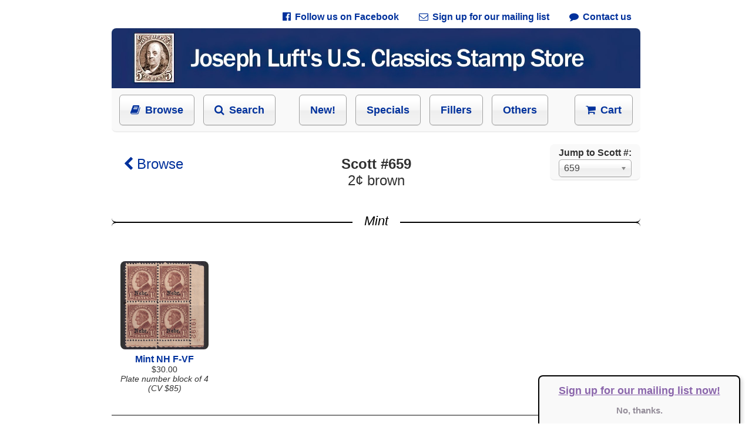

--- FILE ---
content_type: text/html; charset=UTF-8
request_url: https://josephluft.com/store/stamp/659
body_size: 6519
content:
<!DOCTYPE HTML PUBLIC "-//W3C//DTD HTML 4.01//EN" "http://www.w3.org/TR/html4/strict.dtd">
<html lang="en-US">
    <head>
    <title>Scott #659 - Joseph Luft's U.S. Classics Stamp Store</title>
    <meta http-equiv="Content-Type" content="text/html;charset=UTF-8">
    <meta http-equiv="Content-Language" content="en">
    <link rel="stylesheet" href="/ext/chosen/chosen.css">
    <meta http-equiv="X-UA-Compatible" content="IE=edge">
    <meta name="google" content="notranslate">
    <meta name="viewport" content="width=940, user-scalable=no">
    <style type="text/css">
        input, pre, tt, textarea { font-size: 11px;}
body { font-family: Arial; font-size: 14px;}
a { color: #263320; text-decoration: none;}
a:hover { text-decoration: underline;}
h1 { font-size: 22px;}
textarea { padding: 0px !important; margin-top: 0px;}
.label, label { text-align: right; vertical-align: middle; font-family: Arial; font-size: 12px;}
.clip { white-space: pre; overflow: hidden;}
select { font-size: 12px; font-weight: bold; cursor: pointer; background: white;}
.info { text-align: left !important; font-size: 10px;}
.centered, .centered .shadow { margin: 0 auto;}
.center { text-align: center;}
.left { text-align: left !important;}
.right { text-align: right !important;}
form { padding: 0px; margin: 0px;}
.wide { width: 100%;}
.rounded { border-radius: 8px;}
input[type="button"], input[type="submit"], input[type="reset"], button { -moz-box-shadow:inset 0px 1px 0px 0px #ffffff; -webkit-box-shadow:inset 0px 1px 0px 0px #ffffff; box-shadow:inset 0px 1px 0px 0px #ffffff; background-color: #fff; background: -webkit-gradient(linear, 50% 0%, 50% 100%, color-stop(20%, #ffffff), color-stop(50%, #f6f6f6), color-stop(52%, #eeeeee), color-stop(100%, #f4f4f4)); background: -webkit-linear-gradient(top, #ffffff 20%, #f6f6f6 50%, #eeeeee 52%, #f4f4f4 100%); background: -moz-linear-gradient(top, #ffffff 20%, #f6f6f6 50%, #eeeeee 52%, #f4f4f4 100%); background: -o-linear-gradient(top, #ffffff 20%, #f6f6f6 50%, #eeeeee 52%, #f4f4f4 100%); background: linear-gradient(top, #ffffff 20%, #f6f6f6 50%, #eeeeee 52%, #f4f4f4 100%); background-color:#ededed; -moz-border-radius:6px; -webkit-border-radius:6px; border-radius:6px; border:1px solid #A0A0A0; display:inline-block; cursor:pointer; color:black; font-weight:bold; padding:0px 0px; text-decoration:none; text-shadow:0px 1px 0px #ffffff; box-shadow: 0 0 3px white inset, 0 1px 1px rgba(0, 0, 0, 0.1);}
input[type="button"]:active, input[type="submit"]:active, input[type="reset"]:active, button:active { background-color: #fff; background: -webkit-gradient(linear, 50% 0%, 50% 100%, color-stop(20%, #efefef), color-stop(50%, #e6e6e6), color-stop(52%, #dedede), color-stop(100%, #e4e4e4)); background: -webkit-linear-gradient(top, #efefef 20%, #e6e6e6 50%, #dedede 52%, #e4e4e4 100%); background: -moz-linear-gradient(top, #efefef 20%, #e6e6e6 50%, #dedede 52%, #e4e4e4 100%); background: -o-linear-gradient(top, #efefef 20%, #e6e6e6 50%, #dedede 52%, #e4e4e4 100%); background: linear-gradient(top, #efefef 20%, #e6e6e6 50%, #dedede 52%, #e4e4e4 100%); background-color:#dddddd;}
input[type="text"], input[type="password"], input[type="email"], input[type="number"], input[type="tel"], input[type="url"], textarea { padding-left: 4px; font-family: Arial; font-weight: bold; font-size: 13px; color: #333; vertical-align: middle; background-color: #fff; background-repeat: no-repeat; background-position: right center; border: 1px solid #aaa; border-radius: 3px; outline: none; box-shadow: inset 0 1px 2px rgba(0,0,0,0.075);}
.grid4:hover { background: rgba(229, 249, 255, 0.5);}
.grid4:hover a.Link { text-decoration: underline;}
.grid4 { display: inline-block; width: 168px; overflow: hidden; vertical-align: top; padding-bottom: 20px; border-radius: 8px; margin-bottom: 10px; padding-top: 10px; cursor: pointer; font-size: 14px;}
.grid4-empty { display: inline-block; width: 168px;}
.grid4 img { margin-bottom: 5px;}
        .Link, .NavbarLink, .back-link { color: #00319C; font-weight: bold;}
.NavbarLink { font-size: 16px;}
body { margin: 0px; margin-top: 0px; color: #303030; -ms-text-size-adjust: none; -moz-text-size-adjust: none; -o-text-size-adjust: none; -webkit-text-size-adjust: none;}
#MastheadLink { position: absolute; width: 100%; height: 100%;}
div.HtmlBlock { width: 900px; background: white; position: relative; margin: 0 auto;}
div.HtmlBlockInner p { line-height: 150%; font-size: 16px;}
.chosen-container .chosen-results { max-height: 500px !important;}
.chosen-container-single .chosen-single { height: 30px !important;}
.chosen-container-single .chosen-single span { font-family: Arial; font-size: 16px; padding-top: 2px;}
.chosen-container-single .chosen-single div b { margin-top: 3px;}
div.section-header { margin-left: -20px; margin-right: -20px; background-image: url(/art/hr.png); background-repeat: no-repeat; background-position: 0; height: 53px; text-align: center;}
div.section-header span { font-size: 22px; color: black; position: relative; top: 12px; background: white; padding-left: 20px; padding-right: 20px; font-style: italic;}
div.footer { margin-left: -20px; margin-right: -20px; border-top: 1px solid rgb(238, 238, 238); border-bottom: 1px solid rgb(238, 238, 238); border-radius: 8px; background: #F9F9F9; padding: 20px;}
a.back-link { position: relative; top: -15px; left: 15px;}
div.HtmlBlockInner h1 { font-size: 24px; font-weight: bold; text-align: center;}
a img { border: 0;}
a.TopBarButton { padding: 15px; padding-left: 18px; padding-right: 18px; font-size: 18px; font-weight: bold; margin-left: 10px; cursor:pointer; -moz-box-shadow:inset 0px 1px 0px 0px #ffffff; -webkit-box-shadow:inset 0px 1px 0px 0px #ffffff; box-shadow:inset 0px 1px 0px 0px #ffffff; background: -webkit-gradient(linear, 50% 0%, 50% 100%, color-stop(20%, #ffffff), color-stop(50%, #f6f6f6), color-stop(52%, #eeeeee), color-stop(100%, #f4f4f4)); background: -webkit-linear-gradient(top, #ffffff 20%, #f6f6f6 50%, #eeeeee 52%, #f4f4f4 100%); background: -moz-linear-gradient(top, #ffffff 20%, #f6f6f6 50%, #eeeeee 52%, #f4f4f4 100%); background: -o-linear-gradient(top, #ffffff 20%, #f6f6f6 50%, #eeeeee 52%, #f4f4f4 100%); background: linear-gradient(top, #ffffff 20%, #f6f6f6 50%, #eeeeee 52%, #f4f4f4 100%); background-color:#ededed; -moz-border-radius:6px; -webkit-border-radius:6px; border-radius:6px; border:1px solid #A0A0A0; box-shadow: 0 0 3px white inset, 0 1px 1px rgba(0, 0, 0, 0.1);}
a.TopBarButton:hover { background: #e4e7ef;}
div#mailing_list_offer { position: fixed; right: 0px; bottom: 0px; width: 340px; height: 80px; background: #f9f9f9; color: white; font-weight: bold; margin-right: 20px; border-top-left-radius: 8px; border-top-right-radius: 8px; border-left: 2px solid black; border-top: 2px solid black; border-right: 2px solid black; box-shadow: 3px 3px 6px lightgrey; text-align: center;}
a#mailing_list_yes { color: #8a65ab; text-decoration: underline; font-size: 18px;}
a#mailing_list_no { color: #958e9a; font-size: 15px;}
@media print { #store_main_bar, #store_footer { display: none; }
}
    </style>
        <!--[if !IE]>-->
    <style type="text/css">
        body {
            background-color: #FFFFFF;
            overflow-y: scroll;
            overflow-x: hidden;
            overflow: -moz-scrollbars-vertical;
        }
        div.body {
            width: 100%;
        }
    </style>
    <!--<![endif]-->
    <script src="/ext/js.cookie.js" type="text/javascript"></script>
    <link rel="stylesheet" href="/ext/chosen/chosen.css">
    <link rel="stylesheet" href="/ext/fontawesome/css/font-awesome.min.css">
    <script src="/ext/jquery-1.11.2.min.js" type="text/javascript"></script>
    <script src="/ext/chosen/chosen.jquery.min.js" type="text/javascript"></script>
    </head><body><div class="body" style="background: white; padding-left: 20px; padding-right: 20px; margin: 0 auto; width: 900px;">
        <!--[if lt IE 8]>
    <style type="text/css">
    a.TopBarButton { border: 0; background: none; }
    a.TopBarButton:hover { background: none; }
    .fa { display: none; }
    </style>
    <![endif]-->

 	<div style="font-size: 16px; text-align: right; margin: 10px; padding-top: 10px;">
		<a class="Link" href="https://www.facebook.com/JosephLuftsUSClassics/" style="padding: 5px; margin-left: 20px;"><i class="fa fa-facebook-official" style="margin-right: 3px;">&nbsp;</i>Follow us on Facebook</a>
		<a class="Link" href="http://eepurl.com/cU1qED" style="padding: 5px; margin-left: 20px;"><i class="fa fa-envelope-o" style="margin-right: 3px;">&nbsp;</i>Sign up for our mailing list</a>
		<a class="Link" href="/store/contact" style="padding: 5px; margin-left: 20px;"><i class="fa fa-comment" style="margin-right: 3px;">&nbsp;</i>Contact us</a>
	</div>
    <div class="HtmlBlock">
        <div class="HtmlBlockInner">
            <div style="border-radius: 8px; background: #F9F9F9; width: 900px; margin-bottom: 40px; border-bottom: 2px solid rgb(238, 238, 238);">
                <a href="/store/featured"><img src="/art/masthead.jpg" style="border-radius: 8px 8px 0 0; width: 900px; height: 102px;" alt="Joseph Luft's U.S. Classics Stamp Store"></a>

                <table style="border: 0; padding: 10px; font-size: 18px; width: 100%;" id="store_main_bar">
                    <tr style="height: 46px;">
                        <td style="text-align: left;">
                            <a class="Link TopBarButton" href="/store/all" style="margin-left: 0;"><i class="fa fa-book" style="margin-right: 3px;">&nbsp;</i>Browse</a>
                            <a class="Link TopBarButton" href="/search"><i class="fa fa-search" style="margin-right: 3px;">&nbsp;</i>Search</a>
                            <a class="Link TopBarButton" href="/store/new" style="margin-left: 35px;">New!</a>
                            <a class="Link TopBarButton" href="/store/featured">Specials</a>
                            <a class="Link TopBarButton" href="/store/spacefillers">Fillers</a>
                            <a class="Link TopBarButton" href="/store/stamp/xOther">Others</a>
                        </td>
                        <td style="text-align: right;">
                            <a class="Link TopBarButton" href="/store/cart"><i class="fa fa-shopping-cart" style="margin-right: 3px;">&nbsp;</i>Cart</a>
                        </td>
                    </tr>
                </table>
            </div>
        </div>
    </div>
        <div class="HtmlBlock">
        <div class="HtmlBlockInner" style="padding-left: 20px; padding-right: 20px; margin-bottom: 30px;">
                <style type="text/css">
        select.SH_ScottCmb {
            font-weight: normal;
            font-family: Arial;
            font-size: 15px;
            color: #444;
        }
    </style>
    <div style="position: absolute; right: 0px; margin-top: -20px; line-height: 150%; padding: 15px; padding-top: 4px; padding-bottom: 4px; border-radius: 8px; background: #F9F9F9; border-bottom: 2px solid rgb(238, 238, 238);">
        <span style="font-size: 16px; font-weight: bold;">Jump to Scott #:</span><br>
        <select class="SH_ScottCmb chosen-select" style="width: 100%; height: 30px; font-size: 16px;" name="Scott">
            <option selected>659</option>        </select>
    </div>
    <script type="text/javascript">
        $(document).ready(function() { searchBarInit({"scott_numbers":["1","7","9","10","10A","11","11A","15","10X1","23","24","25","26","26A","27","28","29","30A","31","33","35","36","37","38","39","38P3","63-E9a","65P5","210P4","216P4","232P4","233P4","234P3","234P4","235P3","235P4","236P4","237P3","238P4","239P4","242P3","1026P1","J23Pa","RS132P4","63","65","67","67a","68","68a","69","70","70b","71","72","73","75","76","76a","77","78","78a","78b","83","85","86","87","88","89","90","91","92","93","94","95","96","97","98","99","100","112","113","114","115","116","117","118","119","120","121","122","117L3","133","134","135","136","138","139","141","143","144","134A","135A","136A","145","146","147","148","149","150","151","152","153","154","155","156","157","158","159","160","161","162","163","165","166","178","179","182","183","184","185","186","187","188","189","190","191","205","206","207","208","209","210","211","211B","212","213","214","215","216","217","218","219","219D","220","221","222","223","224","225","226","227","228","229","230","231","232","233","234","235","236","237","238","239","240","241","242","243","244","245","246","247","248","249","250","251","252","253","254","255","255c","256","256a","257","258","259","260","261","261A","262","263","264","265","266","267","268","269","270","271","272","272a","273","274","275","275a","276","276A","277","278","279","279B","279Bc","279Bg","280","281","282","282C","283","284","285","286","287","288","289","290","291","292","293","294","295","296","297","298","299","300","301","301c","302","303","304","305","306","307","308","309","310","311","312","313","314","319","319Fi","319Fj","320","320A","323","324","325","326","327","328","329","330","331","332","333","334","335","336","337","338","339","342","343","344","345","346","347","348","349","352","353","367","368","370","371","372","373","374","375","376","377","378","379","380","381","384","385","390","391","392","393","536a","397","398","399","400","400A","401","402","403","404","405","406","407","408","409","410","411","412","413","414","415","416","419","420","423","426","427","428","429","433","439","441","442","443","444","446","450","452","453","454","455","464","465","467","469","481","482","483","484","486","487","488","489","492","493","494","495","496","496a","497","499","500","501","502","503","504","506","507","508","509","510","511","512","513","514","515","516","517","518b","523","524","525","526","527","528","528A","528B","529","530","531","532","533","534","534A","534B","535","536","537","538","540","541","542","547","548","549","550","554a","552","554","555","556","557","558","559","560","561","562","564","565","566","567","568","569","570","571","572","573","575","576","577","578","579","581","582","583","583a","584","585","586","587","588","589","590","591","595","599A","600","601","602","603","610","611","612","614","615","616","617","618","619","621","622","623","627","628","629","630","631","633","634","634A","634b","635","636","637","638","639","640","641","642","643","644","645","646","647","648","649","650","654","655","656","657","658","659","660","661","662","663","664","665","666","667","668","669","670","671","672","673","674","675","676","677","678","679","680","681","682","683","685","688","689","690","694","696","697","698","699","700","701","710","711","714","715","718","719","720b","721","723","724","726","733","734","736","742","745","746","747","752","771","796","800","808","828","830","833","834","847","849","852","855","857","901a","906","918","929","1017","1053","1895j","2115f","2169","2252","3281","3635(CF1)","4125(CF1)","BK82","BK102","BK109","BKC3","S7a","C1","C2","C3","C4","C5","C6","C7","C8","C9","C10","C11","C12","C14","C16","C17","C18","C19","C20","C21","C22","C24","C31","C37","C46","C52","C61","CE1","CE2","E1","E2","E3","E4","E5","E6","E7","E8","E9","E10","E11","E12","E12a","E13","E14","E15","E18","E23","F1","J1","J2","J3","J4","J5","J7","J15","J16","J17","J18","J19","J20","J22","J24","J25","J26","J30","J32","J34","J35","J40","J42","J43","J52","J55","J60","J61","J62","J64","J66","J67","J76","J77","J78","J86","JDS17","JDS18","JDS19","JQ1","JQ2","JQ3","JQ4","JQ5","K2","K5","K6","K13","K16","K18","O1","O2","O3","O4","O5","O6","O7","O8","O9","O12","O13","O15","O16","O17","O18","O19","O21","O22","O23","O24","O25","O26","O27","O28","O29","O30","O33","O34","O35","O36","O37","O38","O40","O41","O42","O44","O47","O49","O50","O51","O52","O54","O55","O56","O57","O59","O60","O61","O62","O65","O66","O67","O68","O72","O73","O74","O75","O76","O77","O78","O79","O80","O81","O82","O83","O84","O85","O86","O87","O88","O89","O90","O91","O92","O93","O96","O100","O102","O119","O132","O133","O139","O148","O1S","O2S","O10S","O11S","O13S","O15S","O25S","O26S","O47S","O57S","O58S","O83S","PR5","PR9","PR10","PR11","PR12","PR13","PR14","PR15","PR16","PR17","PR19","PR20","PR21","PR24","PR25","PR26","PR27","PR28","PR30","PR33a","PR34","PR41","PR57","PR60","PR62","PR64","PR65","PR66","PR67","PR68","PR69","PR70","PR71","PR73","PR74","PR75","PR76","PR77","PR78","PR81","PR82","PR86","PR90","PR91","PR92","PR94","PR108","PR110","PR111","PR119","PR121","PR122","PR123","PR125","Q1","Q4","Q5","Q6","Q7","Q8","Q9","Q11","Q12","QE1","QE3","QE4","QE4a","R10c","R21c","R28c","R50c","R54a","R61b","R65c","R66a","R66c","R76c","R77c","R79c","R83c","R86c","R89c","R93c","R103","R105","R106","R110","R113","R124","R136","R145","R199","R241","R258","R601","RC19","RC20a","RD17","RD30","RD31","RE126","RE183","RE188","RH2","RW1","RW2","RW3","RW4","RW5","RW6","RW7","RW8","RW9","RW10","RW11","RW12","RW13","RW14","RW15","RW16","RW17","RW18","RW19","RW20","RW21","RW22","RW23","RW24","RW25","RW26","RW27","RW28","RW29","RW30","RW31","RW32","RW33","RW34","RW35","RW36","RW37","RW38","RW39","RW40","RW41","RW42","RW43","RW44","RW45","RW46","RW47","RW48","RW49","RW50","RW51","RW52","RW53","RW54","RW55","U5","U34","U35","U109","U277a","U305","U318","U319","U527","W112","xCSA4","xCSA11","xCSA12","xCSA13","xCZ95","xDWI1","xHawaii31","xHawaii32","xHawaii33","xHawaii36","xHawaii38","xHawaii60","xHawaii78","xOther","xPhillE1"]}); });

        function searchBarInit(vm) {
            var scotts_cmb = $('select.SH_ScottCmb');
            $('select.SH_ScottCmb option').remove();
            scotts_cmb.append($('<option>').attr('value', '').text(' '));
            for (var i = 0; i < vm.scott_numbers.length; i++) {
                var scott = vm.scott_numbers[i];
                var option = $('<option>').attr('value', scott);
                option.text(scott);
                scotts_cmb.append(option);
            }
            scotts_cmb.val("659");

            $('select.SH_ScottCmb').chosen().change(function() {
                var scott = $('select.SH_ScottCmb').val();
                if (scott != '')
                    location.href = '/store/stamp/' + scott;
            });
        }
    </script>
                	<h1 style="position: absolute; margin: 0px;"><a href="/store/all#1929_Kansas_Overprint_Issue" class="Link" style="font-weight: normal;"><i class="fa fa-chevron-left">&nbsp;</i>Browse</a></h1>
            	            
            <h1>
                Scott #659                                	<br><span style="font-weight: normal;">2&cent; brown</span>
               	            </h1>
        </div>
    </div>
    <script type="text/javascript">
        function lotClick(num) {
            return function(ev) {
                if (ev.which === 1) {
                    location.href = '/store/lot/' + num;
                }
            };
        }
    </script>
           		<div class="HtmlBlock">
           		<div class="HtmlBlockInner" style="padding-left: 20px; padding-right: 20px; margin-bottom: 30px;">
               		<div class="section-header"><span>Mint</span></div>
           		</div>
       		</div>
       		        <table style="width: 100%;" cellpadding="0" cellspacing="0">
            <tr>
                <td valign="top" style="text-align: center;">                        <div class="grid4" id="cell-30635"><a href="/store/lot/30635" class="Link" style="font-size: 12px;">
            <img src="/stampimg/lot.30635.250.jpg" alt="Picture of Lot #30635" class="rounded"
                style="width: 150px; height: 150px; background: #333;"><br>
            <span style="font-weight: bold; font-size: 16px;">Mint NH F-VF        </a><br>
        $30.00<br>
                <span style="font-weight: normal; font-style: italic;">Plate number block of 4 (CV $85)</span>
                </span>
        </div>
                        <script> $('div#cell-30635').click(lotClick('30635')); </script>
                        </td><td valign="top" style="text-align: center;"><div class="grid4-empty"></div></td><td valign="top" style="text-align: center;"><div class="grid4-empty"></div></td><td valign="top" style="text-align: center;"><div class="grid4-empty"></div></td><td valign="top" style="text-align: center;"><div class="grid4-empty"></div></td>            </tr>
        </table>
        <div class="HtmlBlock" style="padding-bottom: 30px;" id="store_footer"><hr style="height: 2px; background: gray; border: none;">
        <div class="HtmlBlockInner" style="text-align: center; margin-top: 20px; padding-left: 20px; padding-right: 20px; font-size: 16px;">
            <div style="text-align: center; padding: 10px; padding-top: 25px;">
                <a class="Link" href="/store/print">Printable Inventory List</a> &nbsp;&bull;&nbsp; 
                <a class="Link" href="/store/standards">Grading Standards</a> &nbsp;&bull;&nbsp; 
                <a class="Link" href="/store/terms">Terms and Conditions</a>
            </div>
            <div style="text-align: center; padding: 20px; margin-bottom: 200px;">
                &copy; 2017-2026 Joseph Luft
            </div>
        </div>
    </div>    </div>
    <div id="mailing_list_offer" style="display: none;">
        <p>
            <a id="mailing_list_yes" href="http://eepurl.com/cU1qED">Sign up for our mailing list now!</a>
        </p>
        <p>
            <a id="mailing_list_no" href="#" onclick="close_mailing_list_offer();return false;">No, thanks.</a>
        </p>
    </div>
    <script type="text/javascript">
        function close_mailing_list_offer() {
            $("div#mailing_list_offer").css("display", "none");
        }
        $(document).ready(function() {
            var key = "has_seen_mailing_list_offer";
            if (Cookies.get(key) !== "yes") {
                Cookies.set(key, "yes");
                $("div#mailing_list_offer").css("display", "block");
            }
        });
    </script></body></html>